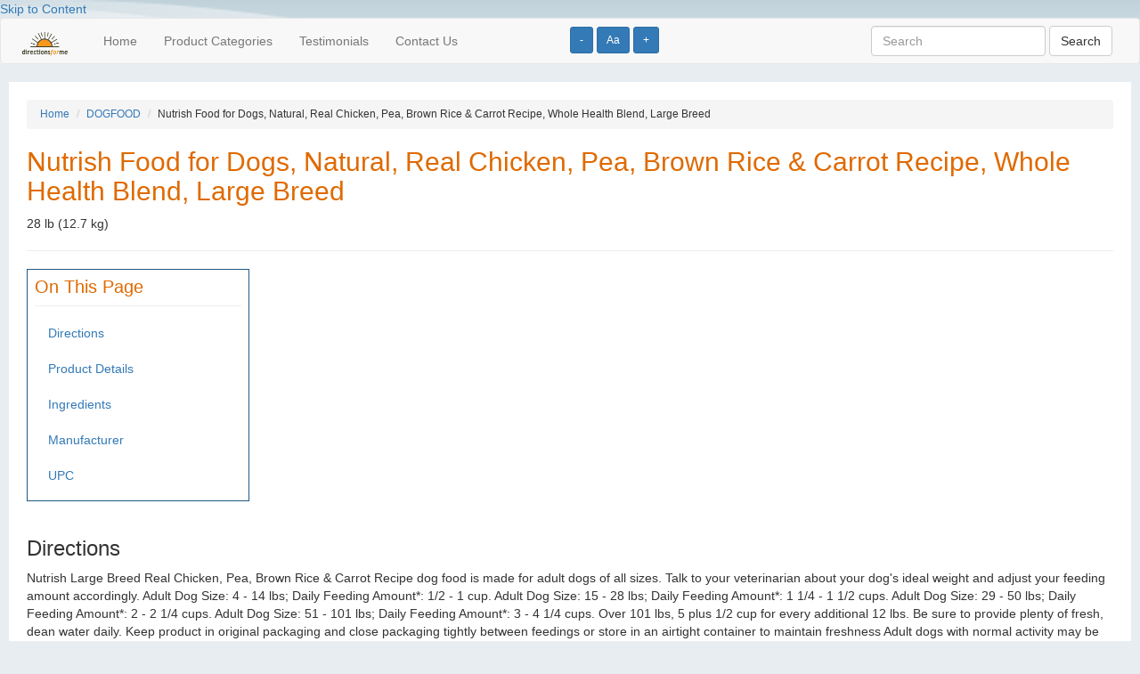

--- FILE ---
content_type: text/html; charset=UTF-8
request_url: https://directionsforme.org/product/105480
body_size: 4651
content:
<!DOCTYPE html>
<html lang="en">
<head>
	
		<!-- Global site tag (gtag.js) - Google Analytics -->
	<script async src="https://www.googletagmanager.com/gtag/js?id=UA-149251065-1"></script>
	<script>
	  window.dataLayer = window.dataLayer || [];
	  function gtag(){dataLayer.push(arguments);}
	  gtag('js', new Date());
	
	  gtag('config', 'UA-149251065-1');
	</script>	
		
  <title>Food for Dogs :: Directions for Me</title>

	<meta name="viewport" content="width=device-width, initial-scale=1">
 	
 	<script type="text/javascript" src="https://ajax.googleapis.com/ajax/libs/jquery/2.1.4/jquery.min.js"></script>
	<script type="text/javascript" src="https://maxcdn.bootstrapcdn.com/bootstrap/3.3.5/js/bootstrap.min.js"></script>

  <!--[if lt IE 9]>
  <script src="https://html5shiv.googlecode.com/svn/trunk/html5.js"></script>
  <![endif]-->


	<link rel="stylesheet" href="https://maxcdn.bootstrapcdn.com/bootstrap/3.3.5/css/bootstrap.min.css" />
	<link rel="stylesheet" href="/css/base.css" />
	
	<script>
    	$(function() {
        	$('.change_font_size').click(function() {
            	console.log("Stored font size is " + localStorage['font_size']);

            	var currentFontSize = localStorage['font_size'];                            	
            	var currentFontSizeNoUnits = currentFontSize.replace('px', '');
            	
            	if ($(this).hasClass('increase')) {
            	    var newFontSizeNoUnits = parseFloat(currentFontSizeNoUnits) + 2;
                } else if ($(this).hasClass('decrease')) {
            	    var newFontSizeNoUnits = parseFloat(currentFontSizeNoUnits) - 2;                
                } else {
            	    var newFontSizeNoUnits = 14;                    
                }
                var newFontSize = newFontSizeNoUnits + 'px';
            	$('body').css('font-size', newFontSize);
                localStorage.setItem('font_size', newFontSize);

        	});
        	
            
            if (localStorage.getItem('font_size') === null) {
                localStorage.setItem('font_size', "14px");
            } 
            
            var sessionFontSize = localStorage.getItem('font_size');
            $('body').css('font-size', sessionFontSize);
            
        	
    	});
    </script>

    
        
</head>
<body>
<div>
	<div id="header">
				<a href="#page_content" tabindex="0">Skip to Content</a>

          <div class="font_size_buttons" style="position: absolute; left: 50%; top: 30px; z-index: 10;">
            <button name="Increase text size" type="button" class="btn btn-primary btn-sm change_font_size decrease" aria-label="Increase text size" tabindex="0">-</button>	
            <button name="Reset text size" type="button" class="btn btn-primary btn-sm change_font_size reset" aria-label="Reset text size" tabindex="0">Aa</button>	
            <button name="Decrease text size" type="button" class="btn btn-primary btn-sm change_font_size increase" aria-label="Decrease text size" tabindex="0">+</button>
          </div>    

        <nav class="navbar navbar-default">
          <div class="container-fluid">  
              
            <!-- Brand and toggle get grouped for better mobile display -->
            <div class="navbar-header">
              <button type="button" class="navbar-toggle collapsed" data-toggle="collapse" data-target="#bs-example-navbar-collapse-1" aria-expanded="false">
                <span class="sr-only">Toggle navigation</span>
                <span class="icon-bar"></span>
                <span class="icon-bar"></span>
                <span class="icon-bar"></span>
              </button>
              <a class="navbar-brand" href="/"><img src="/images/barelogo.png" alt="Directions for Me logo" tabindex="0"></a>
            </div>
        
        
            <!-- Collect the nav links, forms, and other content for toggling -->
            <div class="collapse navbar-collapse" id="bs-example-navbar-collapse-1">
              <ul class="nav navbar-nav">
                <li><a href="/" tabindex="0">Home</a></li>
                <li><a href="/categories" tabindex="0">Product Categories</a></li>
                <li><a href="/testimonials" tabindex="0">Testimonials</a></li>
                <li><a href="/contact" tabindex="0">Contact Us</a></li>
              </ul>
              
        
               
              <form class="navbar-form navbar-right" role="search" action="https://directionsforme.org/search/results" method="get">
                <div class="form-group">
                  <input type="text" name="search_string" class="form-control" value="" placeholder="Search" tabindex="0">
                  <input type="hidden" name="_token" value="oOxnGffCHbxzC9Gl6Yx3t3KeiAPTLRZm1kfmmyJp">
                </div>
                <button type="submit" class="btn btn-default" tabindex="0">Search</button>
              </form>
            </div><!-- /.navbar-collapse -->
          </div><!-- /.container-fluid -->
        </nav>

		

			</div>
	
	<a name="page_content"></a>
	<div id="content">
		

<ol class="breadcrumb">
	<li><a href="https://directionsforme.org">Home</a></li>
	<li><a href="https://directionsforme.org/category/DOGFOOD">DOGFOOD</a></li>
	<li>Nutrish Food for Dogs, Natural, Real Chicken, Pea, Brown Rice &amp; Carrot Recipe, Whole Health Blend, Large Breed</li>
</ol>


<h1 class="ui header">Nutrish  Food for Dogs, Natural, Real Chicken, Pea, Brown Rice &amp; Carrot Recipe, Whole Health Blend, Large Breed</h1>
<p>28 lb (12.7 kg)</p>

<hr>


<div class="on_this_page">
	<h2>On This Page</h2>
	<ul class="nav">
					<li><a href="#directions">Directions</a></li>
				
					<li><a href="#product_details">Product Details</a></li>
		
				
        			<li><a href="#ingredients">Ingredients</a></li>
		
		
					<li><a href="#manufacturer">Manufacturer</a></li>
		
					<li><a href="#upc">UPC</a></li>
		
	</ul>	
</div>

<p>&nbsp;</p>


	<a name="directions"></a>
	<h3>Directions</h3>
	<p>Nutrish Large Breed Real Chicken, Pea, Brown Rice &amp; Carrot Recipe dog food is made for adult dogs of all sizes. Talk to your veterinarian about your dog&#039;s ideal weight and adjust your feeding amount accordingly. Adult Dog Size: 4 - 14 lbs; Daily Feeding Amount*: 1/2 - 1 cup. Adult Dog Size: 15 - 28 lbs; Daily Feeding Amount*: 1 1/4 - 1 1/2 cups. Adult Dog Size: 29 - 50 lbs; Daily Feeding Amount*: 2 - 2 1/4 cups. Adult Dog Size: 51 - 101 lbs; Daily Feeding Amount*: 3 - 4 1/4 cups. Over 101 lbs, 5 plus 1/2 cup for every additional 12 lbs. Be sure to provide plenty of fresh, dean water daily. Keep product in original packaging and close packaging tightly between feedings or store in an airtight container to maintain freshness Adult dogs with normal activity may be fed the recommended amount in two meals daily. Depending on your dog&#039;s age and activity level, serving sues may vary slightly from the recommended daily feeding guide portions. Transition Instructions: Because Nutrish dog food may offer different ingredients than your dog is used to, it may take up to ten days for your dog&#039;s system to become acclimated. Slowly mix with other food over a five-to ten-day period until your dog is solely eating Nutrish dog food. Days 1-3: 25% Nutrish food mixed with 75% other food. Days 4-6: 50% Nutrish food mixed with 50% other food. Days 7-9: 75% Nutrish food mixed with 25% other food. Days 10- 100% Nutrish food. * Amounts are based on a standard &amp; oz. dry measuring cup. This chart represents average recommended daily portions. You may need to feed slightly more or less, depending on your dog&#039;s activity level and overall fitness.</p>
	<p>&nbsp;</p>

	<a name="product_details"></a>
	<h3>Product Details</h3>
	Calorie Content (Calculated): Metabolize Energy (ME) 3475 kcal/kg; 380 kcal/cup Nutrish Large Breed Real Chicken, Pea, Brown Rice and Carrot Recipe Dry Dog Food is formulated to meet the nutritional levels established by the AAFCO Dog Food Nutrient Profiles for adult maintenance. Complete and balanced natural food for dogs with added vitamins, minerals & nutrients. Every bag helps animal in need. #1 ingredient real chicken. Whole health blend. Active mind omega-3 fatty acids from fish oil for an active mind. Healthy body contains chicken meal, a natural source of glucosamine and chondroitin to help support healthy hips & joints. Balanced energy lean proteins & whole grains for balanced energy. Formulated for large breed adult dogs. Veterinarian reviewed formula. Helps support your dog's mind, body & energy. Nutrish Whole Health Blend recipes are thoughtfully crafted to support a dog's active mind, healthy body, and balanced energy. Complete and balanced nutrition with essential nutrients and antioxidants to support their holistic health, in flavors they can't resist. Active mind omega-3 fatty acids from fish oil for an active mind. Healthy body contains chicken meal, a natural source of glucosamine and chondroitin to help support healthy hips & joints. Balanced energy lean proteins and whole grains for balanced energy. Immune support vitamin c and antioxidants for immune system support. High-quality, carefully selected ingredients are used in every Nutrish complete and balanced meal. Specially crafted recipes are backed by our team of nutrition and dog experts.  Quality Guarantee: We are committed to making great-tasting, nutritious food for your dog. If you or your pet are not completely satisfied with this product, we will provide a full refund. Call 1-800-325-7738 weekdays to talk to a customer care representative. nutrish.com. how2recycle.info. Learn more about Nutrish: nutrish.com. For questions or comments, please call 1-800-323-7738 weekdays or visit us online at nutrish.com. Every bag helps animals in need. Nutrish + The Rachael Ray Foundation: Every Nutrish purchase helps animals in need. Rachael Ray founded Nutrish in 2007 to help animals in need, and every Nutrish purchase does just that. A portion of this Nutrish sale’s proceeds is donated to The Rachael Ray Foundation, which funds charitable organizations supporting local communities through animal rescue, fostering, adoptions, medical care, and supplies for animals in need. Many animals need our help, and together through The Rachael Ray Foundation, we can make a real difference. Made in the USA with globally sourced ingredients.

	<a name="nutrition_facts"></a>
	<h3>Nutrition Facts</h3>

		

	<a name="ingredients"></a>
	<h3>Ingredients</h3>
	Chicken, Chicken Meal (Source of Glucosamine and Chondroitin Sulfate), Dried Peas, Soybean Meal, Whole Ground Corn, Pea Starch, Dried Plain Beet Pulp, Chicken Fat (Preserved with Mixed Tocopherols), Brown Rice, Carrots, Cranberries, Corn Protein Concentrate, Dicalcium Phosphate, Salt, Menhaden Fish Oil (Preserved with Mixed Tocopherols), Natural Flavor, Vitamins (Vitamin E Supplement, L-Ascorbyl-2-Polyphosphate (Source of Vitamin C), Niacin Supplement, Vitamin A Supplement, Thiamine Mononitrate, D-Calcium Pantothenate, Riboflavin Supplement, Pyridoxine Hydrochloride, Vitamin B12 Supplement, Folic Acid, Biotin, Vitamin D3 Supplement), Minerals (Zinc Sulfate, Ferrous Sulfate, Copper Sulfate, Sodium Selenite, Manganese Sulfate, Calcium Iodate), Choline Chloride, Taurine, Lactic Acid, Mixed Tocopherols (Preservative), Citric Acid (Preservative), Rosemary Extract. NP001.



 


	<a name="manufacturer"></a>
	<h3>Manufacturer</h3>
	
	<p>For All Tails Pet Care.<br>
	Lakeville, MN 55044 United States</p>

	<a name="upc"></a>
	<h3>UPC</h3>
	<p>00071190193056</p>





	</div>

	<div id="footer">
		
				
     <form class="form-inline" role="search" action="https://directionsforme.org/search/results" method="get">
        <div class="form-group">
        	<input type="text" name="search_string" class="form-control" value="" placeholder="Search">
			<input type="hidden" name="_token" value="oOxnGffCHbxzC9Gl6Yx3t3KeiAPTLRZm1kfmmyJp">
        </div>
        <button type="submit" class="btn btn-default">Search</button>
      </form>
	  <div class="clearfix"></div>

	  <p>&nbsp;</p>
			<form action="https://www.paypal.com/cgi-bin/webscr" method="post"> <input name="cmd" type="hidden" value="_s-xclick" /> <input name="hosted_button_id" type="hidden" value="K2ZHKRDRUNSWA" /> <input alt="Please consider donating to this project. Pay Pal." name="submit" src="https://www.paypalobjects.com/WEBSCR-640-20110429-1/en_US/i/btn/btn_donateCC_LG.gif" type="image" /></form>

			<p><a href="https://directionsforme.org/privacy-policy">Privacy Policy</a></p>
			
			<p>Copyright &copy; 2026 Horizons for the Blind</p>

			<p>
				DISCLAIMER: Horizons for the Blind makes no warranties regarding the accuracy of any information provided through this service
				<br /> and shall not be responsible for any errors or damages that may arise out of same.
			</p>
			
			<p>This website is for informational purposes only and does not sell or make recommendations on where to buy any of the listed products.</p>
			
			<p>
			The user acknowledges and agrees that this service is for personal use only and will not be used or disseminated for any other purpose!
			</p>
			</div>
</div>

<script defer src="https://static.cloudflareinsights.com/beacon.min.js/vcd15cbe7772f49c399c6a5babf22c1241717689176015" integrity="sha512-ZpsOmlRQV6y907TI0dKBHq9Md29nnaEIPlkf84rnaERnq6zvWvPUqr2ft8M1aS28oN72PdrCzSjY4U6VaAw1EQ==" data-cf-beacon='{"version":"2024.11.0","token":"ee17ece8f9eb4f5d9f353b06367806c1","r":1,"server_timing":{"name":{"cfCacheStatus":true,"cfEdge":true,"cfExtPri":true,"cfL4":true,"cfOrigin":true,"cfSpeedBrain":true},"location_startswith":null}}' crossorigin="anonymous"></script>
</body>
</html>

--- FILE ---
content_type: text/css
request_url: https://directionsforme.org/css/base.css
body_size: 98
content:
body {
	background-color: #E7EDF1;
}

#header {
	background: url('/images/header_blank_large.png') no-repeat center top;
}

#header .navbar-brand img {
	width: 70px;
}



#header .logo_box {
	width: 300px;
	text-align: center;
	padding-top: 30px; 
}

#header .logo_box p {
	margin-top: 10px;
	font-size: 1.2rem;
}	

#header #top_nav {
	padding: 0px 20px 10px;
	float: right;
}

#header .search_bar {
	clear: right;
	padding-left: 20px;	
}



#content {
	background-color: #fff;
	margin: 0 10px;
	padding: 20px;
}

#content .site_name {
	word-spacing: -0.2em;
}

#content .site_name span {
	color: #ff9900;	
}


#content h1 {
	color: #df6a00;
	font-size: 3rem;
}

#content .breadcrumb {
	font-size: 1.2rem;
}



#content .on_this_page {
	width: 250px;
	border: solid 1px #1F5985;
	padding: 8px;
}

#content .on_this_page h2 {
	color: #df6a00;
	font-size: 2rem;
	border-bottom: solid 1px #eee;	
	padding-bottom: 10px;
	margin-top: 0px;
}

#content .on_this_page ul {

}

#content .on_this_page li {
	padding-left: 0px;
}

#footer {
	margin: 30px;
	text-align: center;
}

#footer p {
	font-size: 1.3rem;	
}
